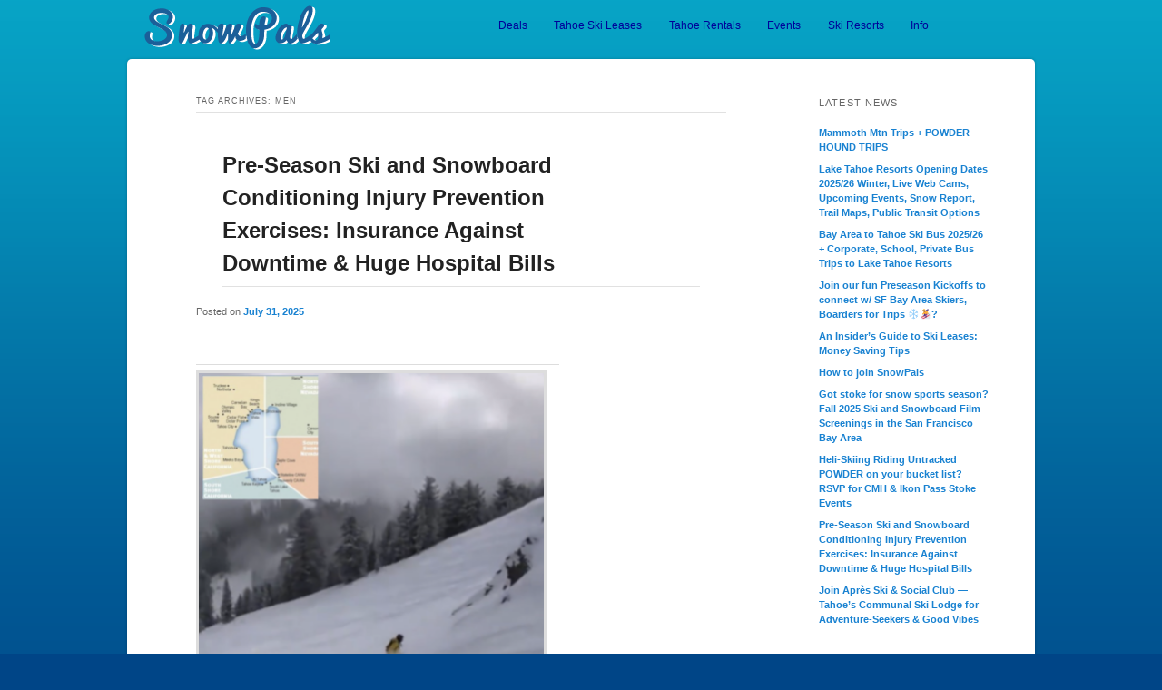

--- FILE ---
content_type: text/html; charset=UTF-8
request_url: http://www.snowpals.org/tag/men/
body_size: 14725
content:
<!DOCTYPE html>
<!--[if IE 6]>
<html id="ie6" lang="en-US">
<![endif]-->
<!--[if IE 7]>
<html id="ie7" lang="en-US">
<![endif]-->
<!--[if IE 8]>
<html id="ie8" lang="en-US">
<![endif]-->
<!--[if !(IE 6) | !(IE 7) | !(IE 8)  ]><!-->
<html lang="en-US">
<!--<![endif]-->
<head>
<meta charset="UTF-8" />
<meta name="viewport" content="width=device-width" />
<title>men - Snowpals</title>
<link rel="profile" href="http://gmpg.org/xfn/11" />
<link rel="stylesheet" href="/wp-content/themes/snowpals/style.css" type="text/css" media="screen, projection" />
<link rel="pingback" href="http://www.snowpals.org/xmlrpc.php" />
<!--[if lt IE 9]>
<script src="http://www.snowpals.org/wp-content/themes/snowpals/js/html5.js" type="text/javascript"></script>
<![endif]-->

<!-- This site is optimized with the Yoast SEO plugin v3.7.0 - https://yoast.com/wordpress/plugins/seo/ -->
<link rel="canonical" href="https://www.snowpals.org/tag/men/" />
<meta name="twitter:card" content="summary_large_image" />
<meta name="twitter:title" content="men - Snowpals" />
<meta name="twitter:site" content="@SnowPalsDotOrg" />
<!-- / Yoast SEO plugin. -->

<link rel='dns-prefetch' href='//s.w.org' />
<link rel="alternate" type="application/rss+xml" title="Snowpals &raquo; Feed" href="https://www.snowpals.org/feed/" />
<link rel="alternate" type="application/rss+xml" title="Snowpals &raquo; Comments Feed" href="https://www.snowpals.org/comments/feed/" />
<link rel="alternate" type="application/rss+xml" title="Snowpals &raquo; men Tag Feed" href="https://www.snowpals.org/tag/men/feed/" />
		<script type="text/javascript">
			window._wpemojiSettings = {"baseUrl":"https:\/\/s.w.org\/images\/core\/emoji\/2\/72x72\/","ext":".png","svgUrl":"https:\/\/s.w.org\/images\/core\/emoji\/2\/svg\/","svgExt":".svg","source":{"concatemoji":"http:\/\/www.snowpals.org\/wp-includes\/js\/wp-emoji-release.min.js?ver=4.6.29"}};
			!function(e,o,t){var a,n,r;function i(e){var t=o.createElement("script");t.src=e,t.type="text/javascript",o.getElementsByTagName("head")[0].appendChild(t)}for(r=Array("simple","flag","unicode8","diversity","unicode9"),t.supports={everything:!0,everythingExceptFlag:!0},n=0;n<r.length;n++)t.supports[r[n]]=function(e){var t,a,n=o.createElement("canvas"),r=n.getContext&&n.getContext("2d"),i=String.fromCharCode;if(!r||!r.fillText)return!1;switch(r.textBaseline="top",r.font="600 32px Arial",e){case"flag":return(r.fillText(i(55356,56806,55356,56826),0,0),n.toDataURL().length<3e3)?!1:(r.clearRect(0,0,n.width,n.height),r.fillText(i(55356,57331,65039,8205,55356,57096),0,0),a=n.toDataURL(),r.clearRect(0,0,n.width,n.height),r.fillText(i(55356,57331,55356,57096),0,0),a!==n.toDataURL());case"diversity":return r.fillText(i(55356,57221),0,0),a=(t=r.getImageData(16,16,1,1).data)[0]+","+t[1]+","+t[2]+","+t[3],r.fillText(i(55356,57221,55356,57343),0,0),a!=(t=r.getImageData(16,16,1,1).data)[0]+","+t[1]+","+t[2]+","+t[3];case"simple":return r.fillText(i(55357,56835),0,0),0!==r.getImageData(16,16,1,1).data[0];case"unicode8":return r.fillText(i(55356,57135),0,0),0!==r.getImageData(16,16,1,1).data[0];case"unicode9":return r.fillText(i(55358,56631),0,0),0!==r.getImageData(16,16,1,1).data[0]}return!1}(r[n]),t.supports.everything=t.supports.everything&&t.supports[r[n]],"flag"!==r[n]&&(t.supports.everythingExceptFlag=t.supports.everythingExceptFlag&&t.supports[r[n]]);t.supports.everythingExceptFlag=t.supports.everythingExceptFlag&&!t.supports.flag,t.DOMReady=!1,t.readyCallback=function(){t.DOMReady=!0},t.supports.everything||(a=function(){t.readyCallback()},o.addEventListener?(o.addEventListener("DOMContentLoaded",a,!1),e.addEventListener("load",a,!1)):(e.attachEvent("onload",a),o.attachEvent("onreadystatechange",function(){"complete"===o.readyState&&t.readyCallback()})),(a=t.source||{}).concatemoji?i(a.concatemoji):a.wpemoji&&a.twemoji&&(i(a.twemoji),i(a.wpemoji)))}(window,document,window._wpemojiSettings);
		</script>
		<style type="text/css">
img.wp-smiley,
img.emoji {
	display: inline !important;
	border: none !important;
	box-shadow: none !important;
	height: 1em !important;
	width: 1em !important;
	margin: 0 .07em !important;
	vertical-align: -0.1em !important;
	background: none !important;
	padding: 0 !important;
}
</style>
<link rel='stylesheet' id='wp-polls-css'  href='http://www.snowpals.org/wp-content/plugins/wp-polls/polls-css.css?ver=2.67' type='text/css' media='all' />
<script type='text/javascript' src='http://www.snowpals.org/wp-includes/js/jquery/jquery.js?ver=1.12.4'></script>
<script type='text/javascript' src='http://www.snowpals.org/wp-includes/js/jquery/jquery-migrate.min.js?ver=1.4.1'></script>
<link rel='https://api.w.org/' href='https://www.snowpals.org/wp-json/' />
<link rel="EditURI" type="application/rsd+xml" title="RSD" href="https://www.snowpals.org/xmlrpc.php?rsd" />
<link rel="wlwmanifest" type="application/wlwmanifest+xml" href="http://www.snowpals.org/wp-includes/wlwmanifest.xml" /> 
<meta name="generator" content="WordPress 4.6.29" />
<style type="text/css">
.wp-polls .pollbar {
	margin: 1px;
	font-size: 6px;
	line-height: 8px;
	height: 8px;
	background-image: url('http://www.snowpals.org/wp-content/plugins/wp-polls/images/default/pollbg.gif');
	border: 1px solid #c8c8c8;
}
</style>
<style type="text/css" media="all">
/* <![CDATA[ */
@import url("http://www.snowpals.org/wp-content/plugins/wp-table-reloaded/css/plugin.css?ver=1.9.4");
@import url("http://www.snowpals.org/wp-content/plugins/wp-table-reloaded/css/datatables.css?ver=1.9.4");
/* ]]> */
</style><style type="text/css" media="screen"></style>

</head>

<body class="archive tag tag-men tag-1319 two-column right-sidebar">
<div id="fb-root"></div>
<script>(function(d, s, id) {
  var js, fjs = d.getElementsByTagName(s)[0];
  if (d.getElementById(id)) return;
  js = d.createElement(s); js.id = id;
  js.src = "//connect.facebook.net/en_GB/all.js#xfbml=1&appId=306666782702972";
  fjs.parentNode.insertBefore(js, fjs);
}(document, 'script', 'facebook-jssdk'));</script>
<div id="header">
	<div class="nav-float"><div id="site-title"><a href="https://www.snowpals.org/" title="Snowpals" rel="home"><span id="logo">Snowpals</span></a></div></div>
	<div class="nav-float"><nav id="access" role="navigation">
				
								<div class="skip-link"><a class="assistive-text" href="#content" title="Skip to primary content">Skip to primary content</a></div>
				<div class="skip-link"><a class="assistive-text" href="#secondary" title="Skip to secondary content">Skip to secondary content</a></div>
								<div class="menu-nav-container"><ul id="menu-nav" class="menu"><li id="menu-item-1094" class="menu-item menu-item-type-post_type menu-item-object-page menu-item-1094"><a href="https://www.snowpals.org/deals/">Deals</a></li>
<li id="menu-item-15037" class="menu-item menu-item-type-post_type menu-item-object-page menu-item-15037"><a title="Browse leases" href="https://www.snowpals.org/leases/">Tahoe Ski Leases</a></li>
<li id="menu-item-15095" class="menu-item menu-item-type-post_type menu-item-object-page menu-item-15095"><a href="https://www.snowpals.org/tahoe-rentals/">Tahoe Rentals</a></li>
<li id="menu-item-1098" class="menu-item menu-item-type-post_type menu-item-object-page menu-item-1098"><a href="https://www.snowpals.org/events/">Events</a></li>
<li id="menu-item-1100" class="menu-item menu-item-type-post_type menu-item-object-page menu-item-1100"><a title="Guide to Lake Tahoe Ski Resorts" href="https://www.snowpals.org/guide-to-lake-tahoe-ski-resorts/">Ski Resorts</a></li>
<li id="menu-item-1111" class="menu-item menu-item-type-custom menu-item-object-custom menu-item-has-children menu-item-1111"><a href="#">Info</a>
<ul class="sub-menu">
	<li id="menu-item-2836" class="menu-item menu-item-type-post_type menu-item-object-page menu-item-2836"><a href="https://www.snowpals.org/info/giveaway/">Giveaway</a></li>
	<li id="menu-item-1110" class="menu-item menu-item-type-post_type menu-item-object-page current_page_parent menu-item-1110"><a href="https://www.snowpals.org/info/news/">News</a></li>
</ul>
</li>
</ul></div>			</nav>
		
			</div>
			
</div>

<div id="page" class="hfeed">
	<header id="branding" role="banner">
			

			<!-- #access -->
	</header><!-- #branding -->


	<div id="main">
		<section id="primary">
			<div id="content" role="main">

			
				<header class="page-header">
					<h1 class="page-title">Tag Archives: <span>men</span></h1>

									</header>

				
								
					
	<article id="post-9616" class="post-9616 post type-post status-publish format-standard has-post-thumbnail hentry category-advice tag-20-minute tag-45-minute tag-back-country-ski tag-burn-fat tag-cardio tag-cardio-exercise tag-core-conditioning-exercises-for-abs tag-coronavirus tag-covid19 tag-dryland-ski-training tag-eccentric-conditioning-exercises tag-eccentric-exercises tag-exercise-videos tag-exercises tag-fat-burn-exercise tag-flexibility-exercises tag-functional-exercises tag-gauge-fitness tag-get-fit tag-high-intensity-exercises tag-hiit-workout tag-hit tag-home-workout tag-home-workout-no-equipment-required tag-interval-cardio-exercise tag-interval-training-exercise tag-joe-creek-youtube-channel tag-leg-blaster-exercise tag-leg-workout tag-lose-belly-fat tag-lower-body-base-strength-exercises tag-maroon-5-girls-like-you-ft-cardi-b tag-matt-steffanina-kaycee-rice-dance-choreography-youtube-video tag-men tag-mini-leg-blasters tag-obliques-and-lower-back tag-preseason-ski-conditioning tag-program tag-riders tag-routine tag-sheltering-in-place-exercises tag-ski-and-snowboard-conditioning-program tag-ski-conditioning tag-skiing-workout tag-snow-sports-fitness-conditioning tag-snowboard tag-snowboard-conditioning tag-snowboard-full-body-conditioning-exercises tag-snowboard-workout tag-sports-specific-conditioning tag-strength tag-stretching-exercises-for-snowboarding-and-skiing tag-weight-training tag-women tag-workout tag-yoga tag-yoga-for-skiers tag-youtube-videos">
		<header class="entry-header">
						<h1 class="entry-title"><a href="https://www.snowpals.org/preseason-ski-snowboard-conditioning-injury-prevention-exercises/" title="Permalink to Pre-Season Ski and Snowboard Conditioning Injury Prevention Exercises: Insurance Against Downtime &#038; Huge Hospital Bills" rel="bookmark">Pre-Season Ski and Snowboard Conditioning Injury Prevention Exercises: Insurance Against Downtime &#038; Huge Hospital Bills</a></h1>
			
						<div class="entry-meta">
				<span class="sep">Posted on </span><a href="https://www.snowpals.org/preseason-ski-snowboard-conditioning-injury-prevention-exercises/" title="8:21 am" rel="bookmark"><time class="entry-date" datetime="2025-07-31T08:21:18+00:00" pubdate>July 31, 2025</time></a><span class="by-author"> <span class="sep"> by </span> <span class="author vcard"><a class="url fn n" href="" title="View all posts by " rel="author"></a></span></span>			</div><!-- .entry-meta -->
			
					</header><!-- .entry-header -->

				<div class="entry-content">
			<p><code></p>
<table>
<tbody>
<tr>
<td>
<img src="https://www.snowpals.org/wp-content/uploads/2024/05/ski-conditioning-workout-763x1024.png" alt="ski-conditioning-workout" width="584" height="784" class="alignleft size-large wp-image-17615" srcset="https://www.snowpals.org/wp-content/uploads/2024/05/ski-conditioning-workout-763x1024.png 763w, https://www.snowpals.org/wp-content/uploads/2024/05/ski-conditioning-workout-224x300.png 224w, https://www.snowpals.org/wp-content/uploads/2024/05/ski-conditioning-workout-768x1031.png 768w, https://www.snowpals.org/wp-content/uploads/2024/05/ski-conditioning-workout.png 1128w" sizes="(max-width: 584px) 100vw, 584px" /></td>
</tr>
</tbody>
</table>
<p></code></p>
<p><strong><br />
How to stay fit in the off-season to ski and ride? </strong></p>
<p>Implement the following ski and snowboard fitness conditioning program to stay in shape or get back in top ski/ride conditioning shape. </p>
<p>Add these key ski and snowboard functional conditioning components to your workouts..</p>
<p>(1) Interval cardio training exercise aka High Intensity Interval Training (HIIT)<br />
(2) Lower body strength and agility exercises<br />
(3) Core exercises: abs and back<br />
(4) Stretching and yoga flexibility exercises</p>
<p>and lastly an optional..</p>
<p>5th component: five minutes of mindfulness meditation for grounding ?</p>
<p>Implementing the above ski/ride conditioning workout will:</p>
<p>&#10004; Get you in top shape to ski and snowboard<br />
&#10004; Develop muscle strength and cardiovascular endurance to enjoy a full day of skiing and riding<br />
&#10004; Develop strong and toned muscles to prevent common ski and snowboarding injuries</p>
<p>*Remember to consult your doctor before engaging in any strenuous exercise program.</p>
<p>Are you in shape to last the entire day of skiing / riding? Ever felt out of breathe while skiing and riding? Have you had to stop only 1/5 of the way down the mountain because your leg muscles were exhausted? For sports specific conditioning, it&#8217;s best to perform functional exercises that mimics the movements you&#8217;ll perform skiing/riding. </p>
<p>It&#8217;s easy to gauge your fitness by doing a set of the exercises below and assess how you performed. </p>
<p><strong>For lower body</strong>, the following ski conditioning exercises is from a Backcountry article:</p>
<p>Aptly named “Leg Blaster” – a complex of bodyweight leg exercises for dryland ski training. &#8220;Eccentric training causes more muscle damage than concentric training. More muscle damage = more muscle soreness the next day. Basically, it’s not the hike up the mountain that will make you sore tomorrow, it’s the hike back down.</p>
<p>The best thing about Leg Blasters is, no equipment is needed. We deploy two versions of the Leg Blaster workout: the “Full” and the “Mini.”</p>
<p>Mini Leg Blaster<br />
10x Air Squats<br />
5x In-Place Lunges (5x each leg, 10x total)<br />
5x Jumping Lunges (5x each leg, 10x total)<br />
5x Jump Squats</p>
<p>Full Leg Blaster<br />
20x Air Squats<br />
10x In-Place Lunges (10x each leg, 20x total)<br />
10x Jumping Lunges (10x each leg, 20x total)<br />
10x Jump Squats</p>
<p>Work up to 5x Full Leg Blasters, with 30 seconds rest between each effort for your dry land ski training. Be careful. Leg Blasters train eccentric leg strength and can make you terribly sore, so don’t start at the end.</p>
<p>Instead, perform Leg Blasters 3x/week, with at least a day’s rest between training sessions, for the 4 weeks before the season starts. This means 12 total training sessions.</p>
<p>Here’s the progression:</p>
<p>Sessions 1-2<br />
10x Mini Leg Blasters, 30 seconds rest between efforts</p>
<p>Sessions 3-4<br />
2x Full Leg Blasters, then 6x Mini Leg Blasters, 30 seconds rest between efforts</p>
<p>Sessions 5-7<br />
3x Full Leg Blasters, 4x Mini Leg Blasters, 30 seconds between efforts</p>
<p>Sessions 8-10<br />
4x Full Leg Blasters, 2x Mini Leg Blasters, 30 seconds rest between efforts</p>
<p>Sessions 11-12<br />
5x Full Leg Blasters, 30 seconds rest between efforts</p>
<p>Here&#8217;s how to perform these exercises: watch the video below</p>
<p><code><br />
<blockquote class="twitter-tweet">
<p lang="en" dir="ltr">?⛷️</p>
<p>Ski &amp; snowboard conditioning</p>
<p>- Interval cardio training; High Intensity Interval Training (HIIT)<br />- Leg blasters, agility ?️‍♀️<br />- Core: abs, back<br />- Stretching, yoga </p>
<p>Videos ?<a href="https://twitter.com/SnowPalsDotOrg?ref_src=twsrc%5Etfw">@SnowPalsDotOrg</a> </p>
<p>? <a href="https://twitter.com/TetonGravity?ref_src=twsrc%5Etfw">@TetonGravity</a> <a href="https://twitter.com/hashtag/SF?src=hash&amp;ref_src=twsrc%5Etfw">#SF</a> <a href="https://twitter.com/hashtag/BayArea?src=hash&amp;ref_src=twsrc%5Etfw">#BayArea</a> Lake Tahoe CA <a href="https://t.co/QuWZZMWA2B">pic.twitter.com/QuWZZMWA2B</a></p>
<p>&mdash; SnowPals.org SF, CA ?? (@SnowPalsDotOrg) <a href="https://twitter.com/SnowPalsDotOrg/status/1684991996765904896?ref_src=twsrc%5Etfw">July 28, 2023</a></p></blockquote>
<p> <script async src="https://platform.twitter.com/widgets.js" charset="utf-8"></script></code></p>
<p>Only have three weeks to train? Don’t jump ahead. Start at the beginning of this progression and get as far as you can before the ski hill opens. This isn’t a gentle progression. It’s going to make you sore.</p>
<p>Train hard, and earn your early-season turns!&#8221; &#8211; &#8220;<a href="https://www.backcountry.com/explore/train-eccentric-leg-strength-for-alpine-skiing" rel="noopener" target="_blank">Preseason Ski Conditioning; Train Eccentric Leg Strength</a>&#8220;.</p>
<p><strong>Interval Cardio Exercise aka High Intensity Interval Training (HIIT) YouTube Videos</strong></p>
<p><em>+ 20 minute High Intensity Interval Training Workout For Beginners Home Workout No Equipment Required</em></p>
<p><code><br />
<iframe width="560" height="315" src="https://www.youtube.com/embed/q20pLhdoEoY" frameborder="0" allow="accelerometer; autoplay; encrypted-media; gyroscope; picture-in-picture" allowfullscreen></iframe></code></p>
<p><em>+ SKI Fitness and Conditioning HIIT FAT BURN Home Workout 45 minute</em></p>
<p><code><br />
<iframe width="560" height="315" src="https://www.youtube.com/embed/cFq5Qla1COg" frameborder="0" allow="accelerometer; autoplay; encrypted-media; gyroscope; picture-in-picture" allowfullscreen></iframe></code></p>
<p>&#8220;HIIT stands for High-intensity interval training and describes any workout that alternates between intense bursts of activity and fixed periods of less-intense activity or even complete rest. </p>
<p>During this 45-minute ski fitness and fat burning workout, we will be alternating between 30 seconds of activity followed by 30 seconds of rest.  </p>
<p>Get ready to condition those legs for skiing/riding, build your fitness and burn fat fast!</p>
<p>Science has shown that HIIT style interval training produces 4 times more gains in fitness performance than traditional steady state endurance cardio training.</p>
<p>The scientists say HIIT workouts are not only better at improving fitness but also better at burning fat and building lean muscle than traditional steady state endurance cardio training. So you will burn fat and build muscle at the same time during this workout while conditioning for skiing!</p>
<p>You&#8217;re not only going to be burning more calories during the workout you will also burn more after the workout due to something called ‘the after-burn effect’.</p>
<p>The after burn effect is simply the calories you burn after exercise. The more intense the exercise, the greater the after burn effect. HIIT does a great job of shocking the body’s natural repair systems into overdrive which burns more fat, more calories and builds more lean body muscle than traditional steady state endurance cardio training. </p>
<p>This workout doesn&#8217;t require use any equipment but you have the option of using an exercise mat, step, and choice of weights.</p>
<p>This HIIT cardio home workout includes loads belly fat burning exercise for women and for men.&#8221; &#8211; <a href="https://www.youtube.com/channel/UCMUEXgXi4v-G60RF7mIQHrg" rel="noopener" target="_blank">Joe Creek</a></p>
<p><strong>Full Body Conditioning Exercises for Snowboarders</strong></p>
<p>Fitness Blender created an excellent 28 Minute Snowboard Workout &#8211; Conditioning Workout Routine:</p>
<p>&#8220;This snowboard workout routine focuses on building base strength and endurance necessary for hitting the slopes hard. Not only is this a great preseason conditioning routine, it also is great for improving strength and endurance throughout the season.</p>
<p>You will want to do this snowboard conditioning workout 2 to 4 times a week. If you have not been training at all during the off season then start with just one set of each of these exercises for the first week, then build up, adding one set each week until you are up to all three.</p>
<p>After that you may want to do two rounds a day if you like to stay on the mountain all day, in order to help build up the extra endurance needed for prolonged physical activity. Though this routine does work to improve cardiovascular activity it is primarily anaerobic, so adding light to moderate cardio will be needed to improve your aerobic cardio endurance, which is also utilized when on the mountain.</p>
<p>You will be going through three sets of ten different exercises in groups of two at a time. The number of repetitions will vary depending on the motion but are generally around 12 to 16.</p>
<p>Each one of these motions directly relates to a specific action while snowboarding to help gain the most functional benefit without wasting time or effort.</p>
<p>Isolation Jump Squats: These are meant to help train your legs to quickly adapt and recover from rapid changes in terrain such as sudden raises or drop-offs or when covering tracked-out areas off of the groomed trails.</p>
<p>Russian Twists: This rotational movement helps build strength in the abdominals, transverse abdominals (obliques), and lower back, which is heavily utilized when in the terrain park but is equally important for basic down hill and back country.</p>
<p>Agility Dots: This exercise is a must-have for almost any sport as it not only builds endurance and coordination throughout the leg but also does wonders for building lateral stability in the knee. This move is best when done with a single leg, but you should always start with both legs if you have never attempted it before.</p>
<p>Tricep Dips: Being able to get up off the ground is just as important as staying up. This motion will help build arm endurance and strength, making it easier for you to get back on your feet.</p>
<p>Single Leg Lateral Hops: These build lateral strength in the knees as well, but develop more lateral power than the agility dots.</p>
<p>Squat Calf Raises: This helps build endurance in those calves and legs to keep you on your toe edge.</p>
<p>Single Leg Ventral Hops: Similar to the lateral hops, this helps build knee support and more strength through the hip than the agility dots.</p>
<p>Squat Toe Raises: This helps build endurance in the shins and legs to keep you on your toe edge as well as improve balance and control.</p>
<p>Jump Turns: These not only help build overall leg strength, body control, and balance, but they will help you power through back country trees or do a quick 180 hop to change your leading leg.</p>
<p>Plank to Side Stars: This exercise is primarily meant for core control but it is also excellent for building balance when your body orientation, inner ear, and visual intake are all changing simultaneously.&#8221; &#8211; <a href="https://www.fitnessblender.com/videos/28-minute-snowboard-workout-conditioning-workout-routine" rel="noopener" target="_blank">Fitness Blender</a>.</p>
<p><code><iframe width="560" height="315" src="https://www.youtube.com/embed/SfekYZS00-Y?rel=0" frameborder="0" allow="autoplay; encrypted-media" allowfullscreen></iframe></code></p>
<p><strong>Core Conditioning Exercises for Abs, Obliques and Lower Back</strong></p>
<p>Fitness Blender&#8217;s core exercises is a great way to develop core strength:</p>
<p>&#8220;This routine can be done any time of day though if done first thing in the morning you may want to take the time to warm your body up a bit extra before you start. Other than that there are no suggested restrictions as long as you have built up your endurance to be able to do it in conjunction with any other physical activity. With these workouts and a healthy diet, you can definitely see drops in body fat and scale weight as a side benefit of getting fit for hitting the slopes.&#8221; &#8211; <a href="https://www.fitnessblender.com/videos/stretch-and-tone-for-core-stability-and-back-health" rel="noopener" target="_blank">Fitness Blender</a>.</p>
<p><code><iframe width="560" height="315" src="https://www.youtube.com/embed/7XyaQNZJv4s?rel=0" frameborder="0" allow="autoplay; encrypted-media" allowfullscreen></iframe></code></p>
<p><strong>Stretching and Yoga Flexibility Exercises</strong></p>
<p>&#8220;Stretching is a very important and often overlooked component of training for the winter sports season. Skiing and snowboarding both use a wide range of movements that are sporadic, sudden, and potentially stressful for muscles and ligaments. Make this stretching routine a priority while you are training for the sport, and before and after a day on the mountain, and you will significantly reduce the likelihood of soreness and injury.&#8221; &#8211; <a href="https://www.fitnessblender.com/videos/stretch-and-tone-for-core-stability-and-back-health" rel="noopener" target="_blank">Fitness Blender</a>.</p>
<p><code><iframe width="560" height="315" src="https://www.youtube.com/embed/R9SbSrizSps?rel=0" frameborder="0" allow="autoplay; encrypted-media" allowfullscreen></iframe></code></p>
<p><strong>Yoga for Riders | Yoga for Skiers | Yoga for Snowboarders 10-minute pre-ride sequence</strong></p>
<p><iframe width="560" height="315" src="https://www.youtube.com/embed/zreB_3DVgX4?rel=0" frameborder="0" allow="autoplay; encrypted-media" allowfullscreen></iframe></p>
<p>* Got a season pass? Want to join a shared ski house/cabin lease? List your <a href="http://www.snowpals.org/advertise-your-ski-lease/submit/" target="_blank">ski lease</a> or advertise your <a href="http://www.snowpals.org/advertise-your-vacation-rental/submit-your-vacation-rental/" target="_blank">vacation rental</a>. Browse <a href="http://www.snowpals.org/leases/">Tahoe area ski leases</a> or <a href="http://www.snowpals.org/rentals/">vacation rentals</a>.</p>
<p>* Common question: if the ski season ends up bringing record low snowfall levels for the Lake Tahoe area, which season pass is a best value buy so I can have the option to ski other destinations blessed with fresh powder?</p>
<p><a href="http://www.snowpals.org/2018/mountain-collective-ski-season-pass-best-value-deal/">Check out THE MOUNTAIN COLLECTIVE PASS which includes 17 DREAM SKI RESORT DESTINATIONS</a>. TWO DAYS AT EACH with no blackout dates. That’s a total of 34 lift tickets included with the pass. Unlimited 50% off single day lift tickets after the 2 days of lift tickets per resort, plus exclusive lodging deals at each resort destination.</p>
<p>* Join us for <a href="http://www.snowpals.org/events/">upcoming preseason parties/meetups</a> to expand your circle of ski and snowboarding buddies for trips to Tahoe and beyond.</p>
<p>* <strong>Had a tough work day? We&#8217;d like to end on a fun note; can you dance like this? 😉 </strong></p>
<p>Watch MAROON 5 &#8211; &#8220;Girls Like You&#8221; ft Cardi B Dance | Matt Steffanina &#038; Kaycee Rice Dance Choreography YouTube Video</p>
<p><code><iframe width="560" height="315" src="https://www.youtube.com/embed/AwIAqqiJuMI?start=6" frameborder="0" allow="accelerometer; autoplay; encrypted-media; gyroscope; picture-in-picture" allowfullscreen></iframe></code></p>
<p>♥ Share this page with friends and family via <span id="eeb-289431"></span><script type="text/javascript">(function(){var ml="r_siFDEoleC0mbgfh-cA32atkn%",mi="JD:FJE;@09?JD5JEE<F38G7JDCJEEJE;GF0>9GJD5JEE1=8FIHJEEJE;B8F22JD5JEE<F38G7A83IHJEEJD69<F38JD:JE4FJD6",o="";for(var j=0,l=mi.length;j<l;j++){o+=ml.charAt(mi.charCodeAt(j)-48);}document.getElementById("eeb-289431").innerHTML = decodeURIComponent(o);}());</script><noscript>*protected email*</noscript>, <a title="go to twitter" href="http://twitter.com/" target="_blank">twitter</a>, <a title="go to facebook" href="http://www.facebook.com/" target="_blank">facebook</a>.</p>
<p>&nbsp;</p>
<p>&nbsp;</p>
					</div><!-- .entry-content -->
		
		<footer class="entry-meta">
												<span class="cat-links">
				<span class="entry-utility-prep entry-utility-prep-cat-links">Posted in</span> <a href="https://www.snowpals.org/category/advice/" rel="category tag">Advice</a>			</span>
									<span class="sep"> | </span>
							<span class="tag-links">
				<span class="entry-utility-prep entry-utility-prep-tag-links">Tagged</span> <a href="https://www.snowpals.org/tag/20-minute/" rel="tag">20 minute</a>, <a href="https://www.snowpals.org/tag/45-minute/" rel="tag">45 minute</a>, <a href="https://www.snowpals.org/tag/back-country-ski/" rel="tag">back country ski</a>, <a href="https://www.snowpals.org/tag/burn-fat/" rel="tag">burn fat</a>, <a href="https://www.snowpals.org/tag/cardio/" rel="tag">cardio</a>, <a href="https://www.snowpals.org/tag/cardio-exercise/" rel="tag">cardio exercise</a>, <a href="https://www.snowpals.org/tag/core-conditioning-exercises-for-abs/" rel="tag">Core Conditioning Exercises for Abs</a>, <a href="https://www.snowpals.org/tag/coronavirus/" rel="tag">coronavirus</a>, <a href="https://www.snowpals.org/tag/covid19/" rel="tag">covid19</a>, <a href="https://www.snowpals.org/tag/dryland-ski-training/" rel="tag">dryland ski training</a>, <a href="https://www.snowpals.org/tag/eccentric-conditioning-exercises/" rel="tag">eccentric conditioning exercises</a>, <a href="https://www.snowpals.org/tag/eccentric-exercises/" rel="tag">eccentric exercises</a>, <a href="https://www.snowpals.org/tag/exercise-videos/" rel="tag">exercise videos</a>, <a href="https://www.snowpals.org/tag/exercises/" rel="tag">exercises</a>, <a href="https://www.snowpals.org/tag/fat-burn-exercise/" rel="tag">fat burn exercise</a>, <a href="https://www.snowpals.org/tag/flexibility-exercises/" rel="tag">Flexibility Exercises</a>, <a href="https://www.snowpals.org/tag/functional-exercises/" rel="tag">functional exercises</a>, <a href="https://www.snowpals.org/tag/gauge-fitness/" rel="tag">gauge fitness</a>, <a href="https://www.snowpals.org/tag/get-fit/" rel="tag">get fit</a>, <a href="https://www.snowpals.org/tag/high-intensity-exercises/" rel="tag">High Intensity Exercises</a>, <a href="https://www.snowpals.org/tag/hiit-workout/" rel="tag">hiit workout</a>, <a href="https://www.snowpals.org/tag/hit/" rel="tag">HIT</a>, <a href="https://www.snowpals.org/tag/home-workout/" rel="tag">home workout</a>, <a href="https://www.snowpals.org/tag/home-workout-no-equipment-required/" rel="tag">Home Workout No Equipment Required</a>, <a href="https://www.snowpals.org/tag/interval-cardio-exercise/" rel="tag">Interval Cardio Exercise</a>, <a href="https://www.snowpals.org/tag/interval-training-exercise/" rel="tag">Interval training exercise</a>, <a href="https://www.snowpals.org/tag/joe-creek-youtube-channel/" rel="tag">joe creek youtube channel</a>, <a href="https://www.snowpals.org/tag/leg-blaster-exercise/" rel="tag">leg blaster exercise</a>, <a href="https://www.snowpals.org/tag/leg-workout/" rel="tag">leg workout</a>, <a href="https://www.snowpals.org/tag/lose-belly-fat/" rel="tag">lose belly fat</a>, <a href="https://www.snowpals.org/tag/lower-body-base-strength-exercises/" rel="tag">Lower body base strength exercises</a>, <a href="https://www.snowpals.org/tag/maroon-5-girls-like-you-ft-cardi-b/" rel="tag">MAROON 5 - "Girls Like You" ft Cardi B</a>, <a href="https://www.snowpals.org/tag/matt-steffanina-kaycee-rice-dance-choreography-youtube-video/" rel="tag">Matt Steffanina &amp; Kaycee Rice Dance Choreography YouTube Video</a>, <a href="https://www.snowpals.org/tag/men/" rel="tag">men</a>, <a href="https://www.snowpals.org/tag/mini-leg-blasters/" rel="tag">mini leg blasters</a>, <a href="https://www.snowpals.org/tag/obliques-and-lower-back/" rel="tag">Obliques and Lower Back</a>, <a href="https://www.snowpals.org/tag/preseason-ski-conditioning/" rel="tag">preseason ski conditioning</a>, <a href="https://www.snowpals.org/tag/program/" rel="tag">program</a>, <a href="https://www.snowpals.org/tag/riders/" rel="tag">riders</a>, <a href="https://www.snowpals.org/tag/routine/" rel="tag">routine</a>, <a href="https://www.snowpals.org/tag/sheltering-in-place-exercises/" rel="tag">sheltering in place exercises</a>, <a href="https://www.snowpals.org/tag/ski-and-snowboard-conditioning-program/" rel="tag">ski and snowboard conditioning program</a>, <a href="https://www.snowpals.org/tag/ski-conditioning/" rel="tag">ski conditioning</a>, <a href="https://www.snowpals.org/tag/skiing-workout/" rel="tag">skiing workout</a>, <a href="https://www.snowpals.org/tag/snow-sports-fitness-conditioning/" rel="tag">snow sports fitness conditioning</a>, <a href="https://www.snowpals.org/tag/snowboard/" rel="tag">snowboard</a>, <a href="https://www.snowpals.org/tag/snowboard-conditioning/" rel="tag">snowboard conditioning</a>, <a href="https://www.snowpals.org/tag/snowboard-full-body-conditioning-exercises/" rel="tag">Snowboard Full Body Conditioning Exercises</a>, <a href="https://www.snowpals.org/tag/snowboard-workout/" rel="tag">snowboard workout</a>, <a href="https://www.snowpals.org/tag/sports-specific-conditioning/" rel="tag">sports specific conditioning</a>, <a href="https://www.snowpals.org/tag/strength/" rel="tag">strength</a>, <a href="https://www.snowpals.org/tag/stretching-exercises-for-snowboarding-and-skiing/" rel="tag">Stretching Exercises for Snowboarding and Skiing</a>, <a href="https://www.snowpals.org/tag/weight-training/" rel="tag">weight training</a>, <a href="https://www.snowpals.org/tag/women/" rel="tag">women</a>, <a href="https://www.snowpals.org/tag/workout/" rel="tag">workout</a>, <a href="https://www.snowpals.org/tag/yoga/" rel="tag">yoga</a>, <a href="https://www.snowpals.org/tag/yoga-for-skiers/" rel="tag">Yoga for Skiers</a>, <a href="https://www.snowpals.org/tag/youtube-videos/" rel="tag">youtube videos</a>			</span>
						
			
					</footer><!-- #entry-meta -->
	</article><!-- #post-9616 -->

				
				
			
			</div><!-- #content -->
		</section><!-- #primary -->

		<div id="secondary" class="widget-area" role="complementary">
					<aside id="recent-posts-3" class="widget widget_recent_entries">		<h3 class="widget-title">Latest News</h3>		<ul>
					<li>
				<a href="https://www.snowpals.org/mammoth-mtn-trips-powder-hound-trips/">Mammoth Mtn Trips + POWDER HOUND TRIPS</a>
						</li>
					<li>
				<a href="https://www.snowpals.org/tahoe-ski-resorts-opening-dates-2025/">Lake Tahoe Resorts Opening Dates 2025/26 Winter, Live Web Cams, Upcoming Events, Snow Report, Trail Maps, Public Transit Options</a>
						</li>
					<li>
				<a href="https://www.snowpals.org/bay-area-tahoe-ski-bus-202425-corporate-school-private-bus-trips-lake-tahoe-resorts/">Bay Area to Tahoe Ski Bus 2025/26 + Corporate, School, Private Bus Trips to Lake Tahoe Resorts</a>
						</li>
					<li>
				<a href="https://www.snowpals.org/sf-bay-area-meetups/">Join our fun Preseason Kickoffs to connect w/ SF Bay Area Skiers, Boarders for Trips ❄️⛷?</a>
						</li>
					<li>
				<a href="https://www.snowpals.org/an-insiders-guide-to-ski-leases/">An Insider&#8217;s Guide to Ski Leases: Money Saving Tips</a>
						</li>
					<li>
				<a href="https://www.snowpals.org/how-to-join-snowpals/">How to join SnowPals</a>
						</li>
					<li>
				<a href="https://www.snowpals.org/got-stoke-snow-sports-season-fall-2025-ski-snowboard-film-screenings-san-francisco-bay-area/">Got stoke for snow sports season? Fall 2025 Ski and Snowboard Film Screenings in the San Francisco Bay Area</a>
						</li>
					<li>
				<a href="https://www.snowpals.org/cmh-heli-skiing-ikon-pass-stoke-events/">Heli-Skiing Riding Untracked POWDER on your bucket list? RSVP for CMH &#038; Ikon Pass Stoke Events</a>
						</li>
					<li>
				<a href="https://www.snowpals.org/preseason-ski-snowboard-conditioning-injury-prevention-exercises/">Pre-Season Ski and Snowboard Conditioning Injury Prevention Exercises: Insurance Against Downtime &#038; Huge Hospital Bills</a>
						</li>
					<li>
				<a href="https://www.snowpals.org/join-apres-ski-social-club-tahoes-communal-ski-lodge-adventure-seekers-good-vibes/">Join Après Ski &#038; Social Club — Tahoe’s Communal Ski Lodge for Adventure-Seekers &#038; Good Vibes</a>
						</li>
				</ul>
		</aside>		<aside id="text-4" class="widget widget_text">			<div class="textwidget"><div class="fb-send" data-href="http://snowpals.org"></div></div>
		</aside>		</div><!-- #secondary .widget-area -->

	</div><!-- #main -->

	<footer id="colophon" role="contentinfo">

			
<div id="supplementary" class="one">
		<div id="first" class="widget-area" role="complementary">
		<aside id="text-5" class="widget widget_text">			<div class="textwidget"><div style="text-align: center;"><div class="snowpals-partners">

<a title="Join SnowPals to get 1/2 off discount promo code for OpenSnow Snow Forecast subscription." href="https://www.snowpals.org/snowpals-partner-opensnow-means-50-off-subscription-members/"> <img src="https://www.snowpals.org/wp-content/uploads/2024/11/IMG_0098-e1731530713438.jpeg" alt="Open Snow Partner" width="144" height="96" style="margin-right: 50px;" /></a>

<a title="Now Open: Stio’s Mountain Studio® Store South Lake Tahoe – Come in for a visit." href="http://www.snowpals.org/2023/now-open-stio-mountain-studio-store-south-lake-tahoe/"><img src="/wp-content/uploads/2023/12/stio-mountain-logo.png" alt="" width="96" height="96" style="margin-right: 50px;" /></a>

<a title="Check out Casa Tours to extend your ski season to Chile, Argentina, South America in the summer" href="http://www.casatours.com/?source=snowpals" target="blank"><img src="/wp-content/themes/snowpals/images/ads_CasaTours-small-light.jpg" alt="Sign up for Casa Tours for Powder Hound Ski Split Boarding Trips" width="164" height="100" style="margin-right: 50px;" /></a> 

<a title="SlabLab.co - We make finding backcountry partners easier and more effective" href="https://www.snowpals.org/snowpals-partners-slablab-backcountry-snow-sports-enthusiasts/" target="blank"><img src="https://www.snowpals.org/wp-content/uploads/2025/01/slablab-logo.png" alt="slablab-logo" alt="SlabLab.co - We make finding backcountry partners easier and more effective" width="160" height="74" style="margin-right: 50px;" /></a> 

</div></div></div>
		</aside>	</div><!-- #first .widget-area -->
	
	
	</div><!-- #supplementary -->
			<div id="site-generator">
			<div class="fade-hr"></div>

<div class="fade-hr"></div>

<p class="clear" style="text-align: center;"><a title="About us" href="http://www.snowpals.org/info/about-snowpals/">About Us</a> | <a title="Contact" href="mailto:contactus@snowpals.org">Contact</a> | <a title="Partner with SnowPals" href="https://www.snowpals.org/our-partners/">Our Partners</a> | SnowPals.org &#169; 2026. All Rights Reserved.</p>


			</div>
	</footer><!-- #colophon -->
</div><!-- #page -->

	<script>
			// List of Themes, Classes and Regular expressions
		var template_name = 'snowpals';
		switch(template_name) {
			case 'twentyeleven' :
					var classes = ['entry-meta'];
					var regex = ' by <a(.*?)\/a>;<span class="sep"> by <\/span>';
					break;
			case 'twentyten' :
					var classes = ['entry-meta'];
					var regex = ' by <a(.*?)\/a>;<span class="meta-sep">by<\/span>';
					break;
			case 'object' :
					var classes = ['post-details', 'post'];
					var regex = ' by <span(.*?)\/span>;<p class="post-details">by';
					break;
			case 'theme-revenge' :
					var classes = ['post-entry-meta'];
					var regex = 'By <a(.*?)\/a> on';
					break;
			case 'Magnificent' :
					var classes = ['meta-info'];
					var regex = '<span>by<\/span> <a(.*?)\/a>;Posted by <a(.*?)\/a> on ';
					break;
			case 'wp-clearphoto' :
					var classes = ['meta'];
					var regex = '\\|\\s*<\/span>\\s*<span class="meta-author">\\s*<a(.*?)\/a>';
					break;
			case 'wp-clearphoto1' :
					var classes = ['meta'];
					var regex = '\\|\\s*<\/span>\\s*<span class="meta-author">\\s*<a(.*?)\/a>';
					break;
			default:
					var classes = ['entry-meta'];
					var regex = ' by <a(.*?)\/a>;<span class="sep"> by <\/span>; <span class="meta-sep">by<\/span>;<span class="meta-sep"> by <\/span>';
		}
				if (typeof classes[0] !== 'undefined' && classes[0] !== null) {
				for(var i = 0; i < classes.length; i++) {
					var elements = document.querySelectorAll('.'+classes[i]);
					for (var j = 0; j < elements.length; j++) {
						var regex_array = regex.split(";");
						for(var k = 0; k < regex_array.length; k++) {
							 if (elements[j].innerHTML.match(new RegExp(regex_array[k], "i"))) {
								 var replaced_txt = elements[j].innerHTML.replace(new RegExp(regex_array[k], "i"), '');
								 elements[j].innerHTML = replaced_txt;
							 }
						}
					}			
				}
			}
						
		</script>
	<script type='text/javascript'>
/* <![CDATA[ */
var pollsL10n = {"ajax_url":"https:\/\/www.snowpals.org\/wp-admin\/admin-ajax.php","text_wait":"Your last request is still being processed. Please wait a while ...","text_valid":"Please choose a valid poll answer.","text_multiple":"Maximum number of choices allowed: ","show_loading":"1","show_fading":"1"};
/* ]]> */
</script>
<script type='text/javascript' src='http://www.snowpals.org/wp-content/plugins/wp-polls/polls-js.js?ver=2.67'></script>
<script type='text/javascript' src='http://www.snowpals.org/wp-includes/js/wp-embed.min.js?ver=4.6.29'></script>
<script type="text/javascript">

  var _gaq = _gaq || [];
  _gaq.push(['_setAccount', 'UA-3465186-1']);
  _gaq.push(['_setCampSourceKey', 'utm_source']);
_gaq.push(['_setCampMediumKey', 'utm_medium']);
_gaq.push(['_setCampContentKey', 'utm_keyword']);
_gaq.push(['_setCampTermKey', 'utm_keyword']);
_gaq.push(['_setCampNameKey', 'utm_campaign']);
  _gaq.push(['_trackPageview']);

  (function() {
    var ga = document.createElement('script'); ga.type = 'text/javascript'; ga.async = true;
    ga.src = ('https:' == document.location.protocol ? 'https://ssl' : 'http://www') + '.google-analytics.com/ga.js';
    var s = document.getElementsByTagName('script')[0]; s.parentNode.insertBefore(ga, s);
  })();

</script>


<div id="fb-root"></div>
<script>(function(d, s, id) {
  var js, fjs = d.getElementsByTagName(s)[0];
  if (d.getElementById(id)) return;
  js = d.createElement(s); js.id = id;
  js.src = "//connect.facebook.net/en_US/all.js#xfbml=1&appId=2549790782";
  fjs.parentNode.insertBefore(js, fjs);
}(document, 'script', 'facebook-jssdk'));</script>

</body>
</html>
<!-- Performance optimized by W3 Total Cache. Learn more: https://www.w3-edge.com/products/

 Served from: www.snowpals.org @ 2026-01-19 07:21:16 by W3 Total Cache -->

--- FILE ---
content_type: image/svg+xml
request_url: https://s.w.org/images/core/emoji/2/svg/26f7.svg
body_size: 2397
content:
<?xml version="1.0" encoding="UTF-8" standalone="no"?><svg xmlns:dc="http://purl.org/dc/elements/1.1/" xmlns:cc="http://creativecommons.org/ns#" xmlns:rdf="http://www.w3.org/1999/02/22-rdf-syntax-ns#" xmlns:svg="http://www.w3.org/2000/svg" xmlns="http://www.w3.org/2000/svg" viewBox="0 0 45 45" style="enable-background:new 0 0 45 45;" xml:space="preserve" version="1.1" id="svg2"><metadata id="metadata8"><rdf:RDF><cc:Work rdf:about=""><dc:format>image/svg+xml</dc:format><dc:type rdf:resource="http://purl.org/dc/dcmitype/StillImage"/></cc:Work></rdf:RDF></metadata><defs id="defs6"><clipPath id="clipPath16" clipPathUnits="userSpaceOnUse"><path id="path18" d="M 0,36 36,36 36,0 0,0 0,36 Z"/></clipPath></defs><g transform="matrix(1.25,0,0,-1.25,0,45)" id="g10"><g id="g12"><g clip-path="url(#clipPath16)" id="g14"><g transform="translate(36,22.9375)" id="g20"><path id="path22" style="fill:#e1e8ed;fill-opacity:1;fill-rule:nonzero;stroke:none" d="m 0,0 0,-18.937 c 0,0 0,-4 -4,-4 l -28,0 c -4,0 -4,4 -4,4 l 0,4.937 c 0,0 17,10 36,14"/></g><g transform="translate(14.751,11.54)" id="g24"><path id="path26" style="fill:#66757f;fill-opacity:1;fill-rule:nonzero;stroke:none" d="m 0,0 c 0.167,-0.177 0.14,-0.473 -0.062,-0.662 -0.201,-0.189 -0.499,-0.2 -0.666,-0.023 l -6.647,7.052 c -0.167,0.177 -0.139,0.474 0.062,0.664 0.202,0.189 0.499,0.199 0.666,0.022 L 0,0 Z"/></g><g transform="translate(26.8125,18.1914)" id="g28"><path id="path30" style="fill:#ea596e;fill-opacity:1;fill-rule:nonzero;stroke:none" d="m 0,0 c 0.435,-0.516 0.086,-1.301 -0.777,-1.756 l -19.465,-10.219 c -1.812,-0.876 -4.896,0.04 -5.271,0.79 -0.416,0.832 1.193,1.111 2.057,1.564 L -3.134,1.048 C -2.27,1.501 -1.22,1.45 -0.785,0.935 L 0,0 Z"/></g><g transform="translate(31.8252,13.6563)" id="g32"><path id="path34" style="fill:#ea596e;fill-opacity:1;fill-rule:nonzero;stroke:none" d="m 0,0 c 0.435,-0.516 0.086,-1.301 -0.777,-1.756 l -19.465,-10.219 c -1.812,-0.876 -4.896,0.04 -5.271,0.79 -0.416,0.832 1.193,1.111 2.057,1.564 l 20.322,10.67 c 0.864,0.453 1.914,0.4 2.349,-0.113 L 0,0 Z"/></g><g transform="translate(13.4971,10.2275)" id="g36"><path id="path38" style="fill:#553788;fill-opacity:1;fill-rule:nonzero;stroke:none" d="M 0,0 C 0.273,0.041 0.543,0.143 0.787,0.311 L 2.938,1.5 c 1.08,0.563 0.68,1.912 0.614,2.359 L 2.931,6.652 5.495,9.951 c 0.627,0.804 0.481,3.3 -0.324,3.926 -0.806,0.626 -1.965,0.48 -2.589,-0.325 L -0.468,9.63 C -0.778,9.232 -0.911,8.723 -0.836,8.224 L -0.203,4.006 -1.32,3.342 C -2.157,2.76 -2.364,1.609 -1.782,0.774 -1.369,0.178 -0.671,-0.098 0,0"/></g><g transform="translate(19.5938,6.2187)" id="g40"><path id="path42" style="fill:#553788;fill-opacity:1;fill-rule:nonzero;stroke:none" d="M 0,0 C 0.264,0.083 2.75,1.562 2.75,1.562 3.615,2.25 3.073,4.007 2.918,4.432 L 1.48,8.354 3.33,12.1 c 0.451,0.913 0.076,2.02 -0.838,2.471 -0.914,0.452 -2.021,0.075 -2.471,-0.838 l -2.2,-4.455 C -2.402,8.824 -2.43,8.301 -2.257,7.826 L -0.788,3.821 -1.792,3.042 C -2.523,2.332 -2.539,1.164 -1.829,0.433 -1.324,-0.085 -0.646,-0.206 0,0"/></g><g transform="translate(9.6387,16.6035)" id="g44"><path id="path46" style="fill:#ffac33;fill-opacity:1;fill-rule:nonzero;stroke:none" d="M 0,0 C 3.667,1.292 5.389,6.467 5.573,7.052 5.904,8.107 5.319,9.23 4.266,9.561 3.213,9.892 2.091,9.308 1.759,8.256 1.252,6.668 -0.042,4.226 -1.329,3.773 -2.371,3.405 -2.918,2.263 -2.551,1.221 -2.184,0.18 -1.042,-0.367 0,0"/></g><g transform="translate(34.8438,14.6738)" id="g48"><path id="path50" style="fill:#66757f;fill-opacity:1;fill-rule:nonzero;stroke:none" d="M 0,0 C 0.228,-0.156 0.285,-0.467 0.129,-0.693 -0.028,-0.922 -0.339,-0.98 -0.565,-0.822 L -9.627,5.414 C -9.854,5.57 -9.913,5.881 -9.756,6.109 -9.6,6.337 -9.288,6.395 -9.061,6.238 L 0,0 Z"/></g><g transform="translate(27.002,18.479)" id="g52"><path id="path54" style="fill:#ffac33;fill-opacity:1;fill-rule:nonzero;stroke:none" d="m 0,0 c 0.791,0.279 1.351,1.038 1.335,1.921 -0.058,3.346 -1.616,5.92 -4.392,7.249 -1.964,0.941 -3.863,0.937 -4.073,0.934 -1.102,-0.02 -1.985,-0.93 -1.966,-2.035 0.019,-1.1 0.923,-1.978 2.023,-1.965 1.019,0.001 4.342,-0.301 4.409,-4.251 0.019,-1.104 0.93,-1.984 2.033,-1.965 C -0.409,-0.109 -0.196,-0.069 0,0"/></g><g transform="translate(15.1318,19.0688)" id="g56"><path id="path58" style="fill:#553788;fill-opacity:1;fill-rule:nonzero;stroke:none" d="m 0,0 c 0.642,-1.824 2.641,-2.781 4.464,-2.138 1.823,0.642 2.78,2.641 2.138,4.464 L 5.272,6.099 C 4.63,7.922 2.632,8.879 0.809,8.237 -1.015,7.594 -1.972,5.596 -1.33,3.772 L 0,0 Z"/></g><g transform="translate(11.4175,23.5913)" id="g60"><path id="path62" style="fill:#ffac33;fill-opacity:1;fill-rule:nonzero;stroke:none" d="m 0,0 c 0.367,-1.041 1.509,-1.588 2.551,-1.222 l 6.602,2.327 c 1.042,0.367 1.589,1.509 1.222,2.551 C 10.008,4.698 8.866,5.245 7.824,4.878 L 1.222,2.551 C 0.18,2.184 -0.367,1.042 0,0"/></g><g transform="translate(17,18)" id="g64"><path id="path66" style="fill:#ffac33;fill-opacity:1;fill-rule:nonzero;stroke:none" d="M 0,0 C -2.614,0.366 -3.175,1.493 -3.244,1.689 L -4.394,4.95 C -5.224,7.308 -2.67,8.208 -0.98,8.804 0.71,9.399 2.63,8.877 4.095,7.941 6.917,6.137 6.441,1.638 6.441,1.638 6.446,1.295 6.366,0.779 6.271,0.646 6.21,0.562 4.083,-0.572 0,0"/></g><g transform="translate(29.9961,32.0625)" id="g68"><path id="path70" style="fill:#553788;fill-opacity:1;fill-rule:nonzero;stroke:none" d="m 0,0 -1.119,2.653 c -0.076,0.18 -0.273,0.295 -0.487,0.286 -0.129,-0.006 -3.21,-0.174 -7.169,-3.112 -3.748,-2.78 -4.635,-2.82 -6.578,-2.906 l -2.997,-0.133 c -0.133,-0.006 -0.257,-0.059 -0.347,-0.148 -0.506,-0.498 -0.614,-1.17 -0.291,-1.799 0.411,-0.796 1.623,-1.613 3.796,-1.517 1.437,0.064 3.482,1.197 5.85,2.507 2.91,1.611 6.208,3.437 8.894,3.556 0.161,0.007 0.308,0.083 0.396,0.204 C 0.038,-0.287 0.058,-0.135 0,0"/></g><g transform="translate(16.4053,31.7104)" id="g72"><path id="path74" style="fill:#ffdc5d;fill-opacity:1;fill-rule:nonzero;stroke:none" d="m 0,0 c 0.734,-2.083 -0.36,-4.368 -2.443,-5.102 -2.084,-0.734 -4.368,0.36 -5.102,2.443 -0.734,2.084 0.692,3.425 2.775,4.16 C -2.686,2.234 -0.734,2.083 0,0"/></g><g transform="translate(10.3613,29.5811)" id="g76"><path id="path78" style="fill:#f4900c;fill-opacity:1;fill-rule:nonzero;stroke:none" d="M 0,0 C 1.886,0.665 3.441,2.272 3.773,1.329 4.105,0.386 4.77,-1.501 6.656,-0.835 8.542,-0.171 7.159,6.764 1.5,4.77 -4.159,2.775 -2.83,-0.997 0,0"/></g><g transform="translate(11.4707,29.4414)" id="g80"><path id="path82" style="fill:#bdddf4;fill-opacity:1;fill-rule:nonzero;stroke:none" d="m 0,0 c 0.275,-0.781 -0.135,-1.638 -0.917,-1.913 -0.781,-0.276 -1.637,0.135 -1.913,0.916 -0.275,0.782 0.135,1.638 0.916,1.913 C -1.132,1.192 -0.275,0.782 0,0"/></g><g transform="translate(9.7236,29.8862)" id="g84"><path id="path86" style="fill:#67757f;fill-opacity:1;fill-rule:nonzero;stroke:none" d="m 0,0 c -0.52,-0.183 -0.794,-0.755 -0.611,-1.275 0.183,-0.52 0.756,-0.794 1.276,-0.611 0.52,0.183 0.793,0.755 0.61,1.275 C 1.092,-0.091 0.52,0.183 0,0 m 0.997,-2.83 c -1.04,-0.366 -2.184,0.182 -2.551,1.222 -0.367,1.041 0.181,2.185 1.221,2.551 C 0.708,1.31 1.852,0.762 2.219,-0.278 2.585,-1.319 2.037,-2.463 0.997,-2.83"/></g><g transform="translate(14.3003,30.4385)" id="g88"><path id="path90" style="fill:#bdddf4;fill-opacity:1;fill-rule:nonzero;stroke:none" d="m 0,0 c 0.275,-0.781 -0.135,-1.638 -0.916,-1.913 -0.782,-0.276 -1.638,0.135 -1.914,0.916 -0.275,0.782 0.135,1.638 0.916,1.913 C -1.132,1.192 -0.275,0.782 0,0"/></g><g transform="translate(12.5532,30.8833)" id="g92"><path id="path94" style="fill:#67757f;fill-opacity:1;fill-rule:nonzero;stroke:none" d="m 0,0 c -0.52,-0.183 -0.794,-0.755 -0.611,-1.275 0.183,-0.52 0.756,-0.794 1.276,-0.611 0.52,0.183 0.793,0.755 0.61,1.275 C 1.092,-0.091 0.52,0.183 0,0 m 0.997,-2.83 c -1.04,-0.366 -2.184,0.182 -2.551,1.222 -0.367,1.041 0.181,2.185 1.221,2.551 C 0.708,1.31 1.852,0.762 2.218,-0.278 2.585,-1.319 2.037,-2.463 0.997,-2.83"/></g></g></g></g></svg>
